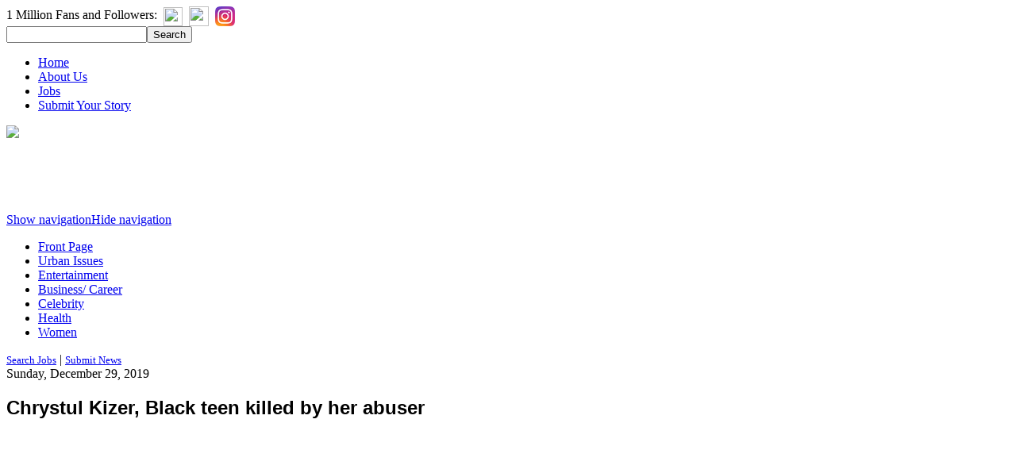

--- FILE ---
content_type: text/html; charset=utf-8
request_url: https://www.google.com/recaptcha/api2/aframe
body_size: -100
content:
<!DOCTYPE HTML><html><head><meta http-equiv="content-type" content="text/html; charset=UTF-8"></head><body><script nonce="XS0OPIMcPWU4QK28uCevUQ">/** Anti-fraud and anti-abuse applications only. See google.com/recaptcha */ try{var clients={'sodar':'https://pagead2.googlesyndication.com/pagead/sodar?'};window.addEventListener("message",function(a){try{if(a.source===window.parent){var b=JSON.parse(a.data);var c=clients[b['id']];if(c){var d=document.createElement('img');d.src=c+b['params']+'&rc='+(localStorage.getItem("rc::a")?sessionStorage.getItem("rc::b"):"");window.document.body.appendChild(d);sessionStorage.setItem("rc::e",parseInt(sessionStorage.getItem("rc::e")||0)+1);localStorage.setItem("rc::h",'1768726723579');}}}catch(b){}});window.parent.postMessage("_grecaptcha_ready", "*");}catch(b){}</script></body></html>